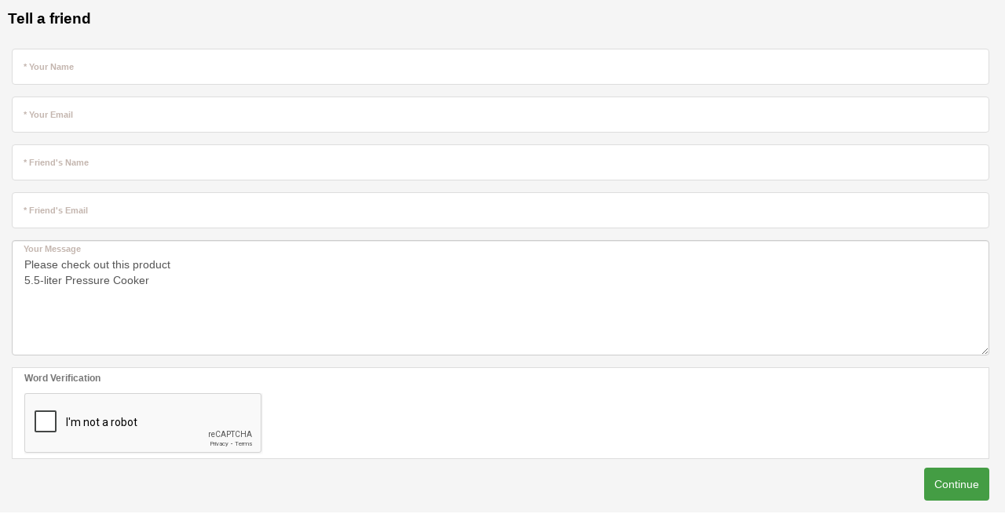

--- FILE ---
content_type: text/html; charset=utf-8
request_url: https://www.google.com/recaptcha/api2/anchor?ar=1&k=6LdGN3sUAAAAAE_RB4j3k0utWXfIs1n4xRDntOfw&co=aHR0cHM6Ly93d3cuYmRnaWZ0LmNvbTo0NDM.&hl=en&v=9TiwnJFHeuIw_s0wSd3fiKfN&size=normal&anchor-ms=20000&execute-ms=30000&cb=qhnshz4n84ka
body_size: 49163
content:
<!DOCTYPE HTML><html dir="ltr" lang="en"><head><meta http-equiv="Content-Type" content="text/html; charset=UTF-8">
<meta http-equiv="X-UA-Compatible" content="IE=edge">
<title>reCAPTCHA</title>
<style type="text/css">
/* cyrillic-ext */
@font-face {
  font-family: 'Roboto';
  font-style: normal;
  font-weight: 400;
  font-stretch: 100%;
  src: url(//fonts.gstatic.com/s/roboto/v48/KFO7CnqEu92Fr1ME7kSn66aGLdTylUAMa3GUBHMdazTgWw.woff2) format('woff2');
  unicode-range: U+0460-052F, U+1C80-1C8A, U+20B4, U+2DE0-2DFF, U+A640-A69F, U+FE2E-FE2F;
}
/* cyrillic */
@font-face {
  font-family: 'Roboto';
  font-style: normal;
  font-weight: 400;
  font-stretch: 100%;
  src: url(//fonts.gstatic.com/s/roboto/v48/KFO7CnqEu92Fr1ME7kSn66aGLdTylUAMa3iUBHMdazTgWw.woff2) format('woff2');
  unicode-range: U+0301, U+0400-045F, U+0490-0491, U+04B0-04B1, U+2116;
}
/* greek-ext */
@font-face {
  font-family: 'Roboto';
  font-style: normal;
  font-weight: 400;
  font-stretch: 100%;
  src: url(//fonts.gstatic.com/s/roboto/v48/KFO7CnqEu92Fr1ME7kSn66aGLdTylUAMa3CUBHMdazTgWw.woff2) format('woff2');
  unicode-range: U+1F00-1FFF;
}
/* greek */
@font-face {
  font-family: 'Roboto';
  font-style: normal;
  font-weight: 400;
  font-stretch: 100%;
  src: url(//fonts.gstatic.com/s/roboto/v48/KFO7CnqEu92Fr1ME7kSn66aGLdTylUAMa3-UBHMdazTgWw.woff2) format('woff2');
  unicode-range: U+0370-0377, U+037A-037F, U+0384-038A, U+038C, U+038E-03A1, U+03A3-03FF;
}
/* math */
@font-face {
  font-family: 'Roboto';
  font-style: normal;
  font-weight: 400;
  font-stretch: 100%;
  src: url(//fonts.gstatic.com/s/roboto/v48/KFO7CnqEu92Fr1ME7kSn66aGLdTylUAMawCUBHMdazTgWw.woff2) format('woff2');
  unicode-range: U+0302-0303, U+0305, U+0307-0308, U+0310, U+0312, U+0315, U+031A, U+0326-0327, U+032C, U+032F-0330, U+0332-0333, U+0338, U+033A, U+0346, U+034D, U+0391-03A1, U+03A3-03A9, U+03B1-03C9, U+03D1, U+03D5-03D6, U+03F0-03F1, U+03F4-03F5, U+2016-2017, U+2034-2038, U+203C, U+2040, U+2043, U+2047, U+2050, U+2057, U+205F, U+2070-2071, U+2074-208E, U+2090-209C, U+20D0-20DC, U+20E1, U+20E5-20EF, U+2100-2112, U+2114-2115, U+2117-2121, U+2123-214F, U+2190, U+2192, U+2194-21AE, U+21B0-21E5, U+21F1-21F2, U+21F4-2211, U+2213-2214, U+2216-22FF, U+2308-230B, U+2310, U+2319, U+231C-2321, U+2336-237A, U+237C, U+2395, U+239B-23B7, U+23D0, U+23DC-23E1, U+2474-2475, U+25AF, U+25B3, U+25B7, U+25BD, U+25C1, U+25CA, U+25CC, U+25FB, U+266D-266F, U+27C0-27FF, U+2900-2AFF, U+2B0E-2B11, U+2B30-2B4C, U+2BFE, U+3030, U+FF5B, U+FF5D, U+1D400-1D7FF, U+1EE00-1EEFF;
}
/* symbols */
@font-face {
  font-family: 'Roboto';
  font-style: normal;
  font-weight: 400;
  font-stretch: 100%;
  src: url(//fonts.gstatic.com/s/roboto/v48/KFO7CnqEu92Fr1ME7kSn66aGLdTylUAMaxKUBHMdazTgWw.woff2) format('woff2');
  unicode-range: U+0001-000C, U+000E-001F, U+007F-009F, U+20DD-20E0, U+20E2-20E4, U+2150-218F, U+2190, U+2192, U+2194-2199, U+21AF, U+21E6-21F0, U+21F3, U+2218-2219, U+2299, U+22C4-22C6, U+2300-243F, U+2440-244A, U+2460-24FF, U+25A0-27BF, U+2800-28FF, U+2921-2922, U+2981, U+29BF, U+29EB, U+2B00-2BFF, U+4DC0-4DFF, U+FFF9-FFFB, U+10140-1018E, U+10190-1019C, U+101A0, U+101D0-101FD, U+102E0-102FB, U+10E60-10E7E, U+1D2C0-1D2D3, U+1D2E0-1D37F, U+1F000-1F0FF, U+1F100-1F1AD, U+1F1E6-1F1FF, U+1F30D-1F30F, U+1F315, U+1F31C, U+1F31E, U+1F320-1F32C, U+1F336, U+1F378, U+1F37D, U+1F382, U+1F393-1F39F, U+1F3A7-1F3A8, U+1F3AC-1F3AF, U+1F3C2, U+1F3C4-1F3C6, U+1F3CA-1F3CE, U+1F3D4-1F3E0, U+1F3ED, U+1F3F1-1F3F3, U+1F3F5-1F3F7, U+1F408, U+1F415, U+1F41F, U+1F426, U+1F43F, U+1F441-1F442, U+1F444, U+1F446-1F449, U+1F44C-1F44E, U+1F453, U+1F46A, U+1F47D, U+1F4A3, U+1F4B0, U+1F4B3, U+1F4B9, U+1F4BB, U+1F4BF, U+1F4C8-1F4CB, U+1F4D6, U+1F4DA, U+1F4DF, U+1F4E3-1F4E6, U+1F4EA-1F4ED, U+1F4F7, U+1F4F9-1F4FB, U+1F4FD-1F4FE, U+1F503, U+1F507-1F50B, U+1F50D, U+1F512-1F513, U+1F53E-1F54A, U+1F54F-1F5FA, U+1F610, U+1F650-1F67F, U+1F687, U+1F68D, U+1F691, U+1F694, U+1F698, U+1F6AD, U+1F6B2, U+1F6B9-1F6BA, U+1F6BC, U+1F6C6-1F6CF, U+1F6D3-1F6D7, U+1F6E0-1F6EA, U+1F6F0-1F6F3, U+1F6F7-1F6FC, U+1F700-1F7FF, U+1F800-1F80B, U+1F810-1F847, U+1F850-1F859, U+1F860-1F887, U+1F890-1F8AD, U+1F8B0-1F8BB, U+1F8C0-1F8C1, U+1F900-1F90B, U+1F93B, U+1F946, U+1F984, U+1F996, U+1F9E9, U+1FA00-1FA6F, U+1FA70-1FA7C, U+1FA80-1FA89, U+1FA8F-1FAC6, U+1FACE-1FADC, U+1FADF-1FAE9, U+1FAF0-1FAF8, U+1FB00-1FBFF;
}
/* vietnamese */
@font-face {
  font-family: 'Roboto';
  font-style: normal;
  font-weight: 400;
  font-stretch: 100%;
  src: url(//fonts.gstatic.com/s/roboto/v48/KFO7CnqEu92Fr1ME7kSn66aGLdTylUAMa3OUBHMdazTgWw.woff2) format('woff2');
  unicode-range: U+0102-0103, U+0110-0111, U+0128-0129, U+0168-0169, U+01A0-01A1, U+01AF-01B0, U+0300-0301, U+0303-0304, U+0308-0309, U+0323, U+0329, U+1EA0-1EF9, U+20AB;
}
/* latin-ext */
@font-face {
  font-family: 'Roboto';
  font-style: normal;
  font-weight: 400;
  font-stretch: 100%;
  src: url(//fonts.gstatic.com/s/roboto/v48/KFO7CnqEu92Fr1ME7kSn66aGLdTylUAMa3KUBHMdazTgWw.woff2) format('woff2');
  unicode-range: U+0100-02BA, U+02BD-02C5, U+02C7-02CC, U+02CE-02D7, U+02DD-02FF, U+0304, U+0308, U+0329, U+1D00-1DBF, U+1E00-1E9F, U+1EF2-1EFF, U+2020, U+20A0-20AB, U+20AD-20C0, U+2113, U+2C60-2C7F, U+A720-A7FF;
}
/* latin */
@font-face {
  font-family: 'Roboto';
  font-style: normal;
  font-weight: 400;
  font-stretch: 100%;
  src: url(//fonts.gstatic.com/s/roboto/v48/KFO7CnqEu92Fr1ME7kSn66aGLdTylUAMa3yUBHMdazQ.woff2) format('woff2');
  unicode-range: U+0000-00FF, U+0131, U+0152-0153, U+02BB-02BC, U+02C6, U+02DA, U+02DC, U+0304, U+0308, U+0329, U+2000-206F, U+20AC, U+2122, U+2191, U+2193, U+2212, U+2215, U+FEFF, U+FFFD;
}
/* cyrillic-ext */
@font-face {
  font-family: 'Roboto';
  font-style: normal;
  font-weight: 500;
  font-stretch: 100%;
  src: url(//fonts.gstatic.com/s/roboto/v48/KFO7CnqEu92Fr1ME7kSn66aGLdTylUAMa3GUBHMdazTgWw.woff2) format('woff2');
  unicode-range: U+0460-052F, U+1C80-1C8A, U+20B4, U+2DE0-2DFF, U+A640-A69F, U+FE2E-FE2F;
}
/* cyrillic */
@font-face {
  font-family: 'Roboto';
  font-style: normal;
  font-weight: 500;
  font-stretch: 100%;
  src: url(//fonts.gstatic.com/s/roboto/v48/KFO7CnqEu92Fr1ME7kSn66aGLdTylUAMa3iUBHMdazTgWw.woff2) format('woff2');
  unicode-range: U+0301, U+0400-045F, U+0490-0491, U+04B0-04B1, U+2116;
}
/* greek-ext */
@font-face {
  font-family: 'Roboto';
  font-style: normal;
  font-weight: 500;
  font-stretch: 100%;
  src: url(//fonts.gstatic.com/s/roboto/v48/KFO7CnqEu92Fr1ME7kSn66aGLdTylUAMa3CUBHMdazTgWw.woff2) format('woff2');
  unicode-range: U+1F00-1FFF;
}
/* greek */
@font-face {
  font-family: 'Roboto';
  font-style: normal;
  font-weight: 500;
  font-stretch: 100%;
  src: url(//fonts.gstatic.com/s/roboto/v48/KFO7CnqEu92Fr1ME7kSn66aGLdTylUAMa3-UBHMdazTgWw.woff2) format('woff2');
  unicode-range: U+0370-0377, U+037A-037F, U+0384-038A, U+038C, U+038E-03A1, U+03A3-03FF;
}
/* math */
@font-face {
  font-family: 'Roboto';
  font-style: normal;
  font-weight: 500;
  font-stretch: 100%;
  src: url(//fonts.gstatic.com/s/roboto/v48/KFO7CnqEu92Fr1ME7kSn66aGLdTylUAMawCUBHMdazTgWw.woff2) format('woff2');
  unicode-range: U+0302-0303, U+0305, U+0307-0308, U+0310, U+0312, U+0315, U+031A, U+0326-0327, U+032C, U+032F-0330, U+0332-0333, U+0338, U+033A, U+0346, U+034D, U+0391-03A1, U+03A3-03A9, U+03B1-03C9, U+03D1, U+03D5-03D6, U+03F0-03F1, U+03F4-03F5, U+2016-2017, U+2034-2038, U+203C, U+2040, U+2043, U+2047, U+2050, U+2057, U+205F, U+2070-2071, U+2074-208E, U+2090-209C, U+20D0-20DC, U+20E1, U+20E5-20EF, U+2100-2112, U+2114-2115, U+2117-2121, U+2123-214F, U+2190, U+2192, U+2194-21AE, U+21B0-21E5, U+21F1-21F2, U+21F4-2211, U+2213-2214, U+2216-22FF, U+2308-230B, U+2310, U+2319, U+231C-2321, U+2336-237A, U+237C, U+2395, U+239B-23B7, U+23D0, U+23DC-23E1, U+2474-2475, U+25AF, U+25B3, U+25B7, U+25BD, U+25C1, U+25CA, U+25CC, U+25FB, U+266D-266F, U+27C0-27FF, U+2900-2AFF, U+2B0E-2B11, U+2B30-2B4C, U+2BFE, U+3030, U+FF5B, U+FF5D, U+1D400-1D7FF, U+1EE00-1EEFF;
}
/* symbols */
@font-face {
  font-family: 'Roboto';
  font-style: normal;
  font-weight: 500;
  font-stretch: 100%;
  src: url(//fonts.gstatic.com/s/roboto/v48/KFO7CnqEu92Fr1ME7kSn66aGLdTylUAMaxKUBHMdazTgWw.woff2) format('woff2');
  unicode-range: U+0001-000C, U+000E-001F, U+007F-009F, U+20DD-20E0, U+20E2-20E4, U+2150-218F, U+2190, U+2192, U+2194-2199, U+21AF, U+21E6-21F0, U+21F3, U+2218-2219, U+2299, U+22C4-22C6, U+2300-243F, U+2440-244A, U+2460-24FF, U+25A0-27BF, U+2800-28FF, U+2921-2922, U+2981, U+29BF, U+29EB, U+2B00-2BFF, U+4DC0-4DFF, U+FFF9-FFFB, U+10140-1018E, U+10190-1019C, U+101A0, U+101D0-101FD, U+102E0-102FB, U+10E60-10E7E, U+1D2C0-1D2D3, U+1D2E0-1D37F, U+1F000-1F0FF, U+1F100-1F1AD, U+1F1E6-1F1FF, U+1F30D-1F30F, U+1F315, U+1F31C, U+1F31E, U+1F320-1F32C, U+1F336, U+1F378, U+1F37D, U+1F382, U+1F393-1F39F, U+1F3A7-1F3A8, U+1F3AC-1F3AF, U+1F3C2, U+1F3C4-1F3C6, U+1F3CA-1F3CE, U+1F3D4-1F3E0, U+1F3ED, U+1F3F1-1F3F3, U+1F3F5-1F3F7, U+1F408, U+1F415, U+1F41F, U+1F426, U+1F43F, U+1F441-1F442, U+1F444, U+1F446-1F449, U+1F44C-1F44E, U+1F453, U+1F46A, U+1F47D, U+1F4A3, U+1F4B0, U+1F4B3, U+1F4B9, U+1F4BB, U+1F4BF, U+1F4C8-1F4CB, U+1F4D6, U+1F4DA, U+1F4DF, U+1F4E3-1F4E6, U+1F4EA-1F4ED, U+1F4F7, U+1F4F9-1F4FB, U+1F4FD-1F4FE, U+1F503, U+1F507-1F50B, U+1F50D, U+1F512-1F513, U+1F53E-1F54A, U+1F54F-1F5FA, U+1F610, U+1F650-1F67F, U+1F687, U+1F68D, U+1F691, U+1F694, U+1F698, U+1F6AD, U+1F6B2, U+1F6B9-1F6BA, U+1F6BC, U+1F6C6-1F6CF, U+1F6D3-1F6D7, U+1F6E0-1F6EA, U+1F6F0-1F6F3, U+1F6F7-1F6FC, U+1F700-1F7FF, U+1F800-1F80B, U+1F810-1F847, U+1F850-1F859, U+1F860-1F887, U+1F890-1F8AD, U+1F8B0-1F8BB, U+1F8C0-1F8C1, U+1F900-1F90B, U+1F93B, U+1F946, U+1F984, U+1F996, U+1F9E9, U+1FA00-1FA6F, U+1FA70-1FA7C, U+1FA80-1FA89, U+1FA8F-1FAC6, U+1FACE-1FADC, U+1FADF-1FAE9, U+1FAF0-1FAF8, U+1FB00-1FBFF;
}
/* vietnamese */
@font-face {
  font-family: 'Roboto';
  font-style: normal;
  font-weight: 500;
  font-stretch: 100%;
  src: url(//fonts.gstatic.com/s/roboto/v48/KFO7CnqEu92Fr1ME7kSn66aGLdTylUAMa3OUBHMdazTgWw.woff2) format('woff2');
  unicode-range: U+0102-0103, U+0110-0111, U+0128-0129, U+0168-0169, U+01A0-01A1, U+01AF-01B0, U+0300-0301, U+0303-0304, U+0308-0309, U+0323, U+0329, U+1EA0-1EF9, U+20AB;
}
/* latin-ext */
@font-face {
  font-family: 'Roboto';
  font-style: normal;
  font-weight: 500;
  font-stretch: 100%;
  src: url(//fonts.gstatic.com/s/roboto/v48/KFO7CnqEu92Fr1ME7kSn66aGLdTylUAMa3KUBHMdazTgWw.woff2) format('woff2');
  unicode-range: U+0100-02BA, U+02BD-02C5, U+02C7-02CC, U+02CE-02D7, U+02DD-02FF, U+0304, U+0308, U+0329, U+1D00-1DBF, U+1E00-1E9F, U+1EF2-1EFF, U+2020, U+20A0-20AB, U+20AD-20C0, U+2113, U+2C60-2C7F, U+A720-A7FF;
}
/* latin */
@font-face {
  font-family: 'Roboto';
  font-style: normal;
  font-weight: 500;
  font-stretch: 100%;
  src: url(//fonts.gstatic.com/s/roboto/v48/KFO7CnqEu92Fr1ME7kSn66aGLdTylUAMa3yUBHMdazQ.woff2) format('woff2');
  unicode-range: U+0000-00FF, U+0131, U+0152-0153, U+02BB-02BC, U+02C6, U+02DA, U+02DC, U+0304, U+0308, U+0329, U+2000-206F, U+20AC, U+2122, U+2191, U+2193, U+2212, U+2215, U+FEFF, U+FFFD;
}
/* cyrillic-ext */
@font-face {
  font-family: 'Roboto';
  font-style: normal;
  font-weight: 900;
  font-stretch: 100%;
  src: url(//fonts.gstatic.com/s/roboto/v48/KFO7CnqEu92Fr1ME7kSn66aGLdTylUAMa3GUBHMdazTgWw.woff2) format('woff2');
  unicode-range: U+0460-052F, U+1C80-1C8A, U+20B4, U+2DE0-2DFF, U+A640-A69F, U+FE2E-FE2F;
}
/* cyrillic */
@font-face {
  font-family: 'Roboto';
  font-style: normal;
  font-weight: 900;
  font-stretch: 100%;
  src: url(//fonts.gstatic.com/s/roboto/v48/KFO7CnqEu92Fr1ME7kSn66aGLdTylUAMa3iUBHMdazTgWw.woff2) format('woff2');
  unicode-range: U+0301, U+0400-045F, U+0490-0491, U+04B0-04B1, U+2116;
}
/* greek-ext */
@font-face {
  font-family: 'Roboto';
  font-style: normal;
  font-weight: 900;
  font-stretch: 100%;
  src: url(//fonts.gstatic.com/s/roboto/v48/KFO7CnqEu92Fr1ME7kSn66aGLdTylUAMa3CUBHMdazTgWw.woff2) format('woff2');
  unicode-range: U+1F00-1FFF;
}
/* greek */
@font-face {
  font-family: 'Roboto';
  font-style: normal;
  font-weight: 900;
  font-stretch: 100%;
  src: url(//fonts.gstatic.com/s/roboto/v48/KFO7CnqEu92Fr1ME7kSn66aGLdTylUAMa3-UBHMdazTgWw.woff2) format('woff2');
  unicode-range: U+0370-0377, U+037A-037F, U+0384-038A, U+038C, U+038E-03A1, U+03A3-03FF;
}
/* math */
@font-face {
  font-family: 'Roboto';
  font-style: normal;
  font-weight: 900;
  font-stretch: 100%;
  src: url(//fonts.gstatic.com/s/roboto/v48/KFO7CnqEu92Fr1ME7kSn66aGLdTylUAMawCUBHMdazTgWw.woff2) format('woff2');
  unicode-range: U+0302-0303, U+0305, U+0307-0308, U+0310, U+0312, U+0315, U+031A, U+0326-0327, U+032C, U+032F-0330, U+0332-0333, U+0338, U+033A, U+0346, U+034D, U+0391-03A1, U+03A3-03A9, U+03B1-03C9, U+03D1, U+03D5-03D6, U+03F0-03F1, U+03F4-03F5, U+2016-2017, U+2034-2038, U+203C, U+2040, U+2043, U+2047, U+2050, U+2057, U+205F, U+2070-2071, U+2074-208E, U+2090-209C, U+20D0-20DC, U+20E1, U+20E5-20EF, U+2100-2112, U+2114-2115, U+2117-2121, U+2123-214F, U+2190, U+2192, U+2194-21AE, U+21B0-21E5, U+21F1-21F2, U+21F4-2211, U+2213-2214, U+2216-22FF, U+2308-230B, U+2310, U+2319, U+231C-2321, U+2336-237A, U+237C, U+2395, U+239B-23B7, U+23D0, U+23DC-23E1, U+2474-2475, U+25AF, U+25B3, U+25B7, U+25BD, U+25C1, U+25CA, U+25CC, U+25FB, U+266D-266F, U+27C0-27FF, U+2900-2AFF, U+2B0E-2B11, U+2B30-2B4C, U+2BFE, U+3030, U+FF5B, U+FF5D, U+1D400-1D7FF, U+1EE00-1EEFF;
}
/* symbols */
@font-face {
  font-family: 'Roboto';
  font-style: normal;
  font-weight: 900;
  font-stretch: 100%;
  src: url(//fonts.gstatic.com/s/roboto/v48/KFO7CnqEu92Fr1ME7kSn66aGLdTylUAMaxKUBHMdazTgWw.woff2) format('woff2');
  unicode-range: U+0001-000C, U+000E-001F, U+007F-009F, U+20DD-20E0, U+20E2-20E4, U+2150-218F, U+2190, U+2192, U+2194-2199, U+21AF, U+21E6-21F0, U+21F3, U+2218-2219, U+2299, U+22C4-22C6, U+2300-243F, U+2440-244A, U+2460-24FF, U+25A0-27BF, U+2800-28FF, U+2921-2922, U+2981, U+29BF, U+29EB, U+2B00-2BFF, U+4DC0-4DFF, U+FFF9-FFFB, U+10140-1018E, U+10190-1019C, U+101A0, U+101D0-101FD, U+102E0-102FB, U+10E60-10E7E, U+1D2C0-1D2D3, U+1D2E0-1D37F, U+1F000-1F0FF, U+1F100-1F1AD, U+1F1E6-1F1FF, U+1F30D-1F30F, U+1F315, U+1F31C, U+1F31E, U+1F320-1F32C, U+1F336, U+1F378, U+1F37D, U+1F382, U+1F393-1F39F, U+1F3A7-1F3A8, U+1F3AC-1F3AF, U+1F3C2, U+1F3C4-1F3C6, U+1F3CA-1F3CE, U+1F3D4-1F3E0, U+1F3ED, U+1F3F1-1F3F3, U+1F3F5-1F3F7, U+1F408, U+1F415, U+1F41F, U+1F426, U+1F43F, U+1F441-1F442, U+1F444, U+1F446-1F449, U+1F44C-1F44E, U+1F453, U+1F46A, U+1F47D, U+1F4A3, U+1F4B0, U+1F4B3, U+1F4B9, U+1F4BB, U+1F4BF, U+1F4C8-1F4CB, U+1F4D6, U+1F4DA, U+1F4DF, U+1F4E3-1F4E6, U+1F4EA-1F4ED, U+1F4F7, U+1F4F9-1F4FB, U+1F4FD-1F4FE, U+1F503, U+1F507-1F50B, U+1F50D, U+1F512-1F513, U+1F53E-1F54A, U+1F54F-1F5FA, U+1F610, U+1F650-1F67F, U+1F687, U+1F68D, U+1F691, U+1F694, U+1F698, U+1F6AD, U+1F6B2, U+1F6B9-1F6BA, U+1F6BC, U+1F6C6-1F6CF, U+1F6D3-1F6D7, U+1F6E0-1F6EA, U+1F6F0-1F6F3, U+1F6F7-1F6FC, U+1F700-1F7FF, U+1F800-1F80B, U+1F810-1F847, U+1F850-1F859, U+1F860-1F887, U+1F890-1F8AD, U+1F8B0-1F8BB, U+1F8C0-1F8C1, U+1F900-1F90B, U+1F93B, U+1F946, U+1F984, U+1F996, U+1F9E9, U+1FA00-1FA6F, U+1FA70-1FA7C, U+1FA80-1FA89, U+1FA8F-1FAC6, U+1FACE-1FADC, U+1FADF-1FAE9, U+1FAF0-1FAF8, U+1FB00-1FBFF;
}
/* vietnamese */
@font-face {
  font-family: 'Roboto';
  font-style: normal;
  font-weight: 900;
  font-stretch: 100%;
  src: url(//fonts.gstatic.com/s/roboto/v48/KFO7CnqEu92Fr1ME7kSn66aGLdTylUAMa3OUBHMdazTgWw.woff2) format('woff2');
  unicode-range: U+0102-0103, U+0110-0111, U+0128-0129, U+0168-0169, U+01A0-01A1, U+01AF-01B0, U+0300-0301, U+0303-0304, U+0308-0309, U+0323, U+0329, U+1EA0-1EF9, U+20AB;
}
/* latin-ext */
@font-face {
  font-family: 'Roboto';
  font-style: normal;
  font-weight: 900;
  font-stretch: 100%;
  src: url(//fonts.gstatic.com/s/roboto/v48/KFO7CnqEu92Fr1ME7kSn66aGLdTylUAMa3KUBHMdazTgWw.woff2) format('woff2');
  unicode-range: U+0100-02BA, U+02BD-02C5, U+02C7-02CC, U+02CE-02D7, U+02DD-02FF, U+0304, U+0308, U+0329, U+1D00-1DBF, U+1E00-1E9F, U+1EF2-1EFF, U+2020, U+20A0-20AB, U+20AD-20C0, U+2113, U+2C60-2C7F, U+A720-A7FF;
}
/* latin */
@font-face {
  font-family: 'Roboto';
  font-style: normal;
  font-weight: 900;
  font-stretch: 100%;
  src: url(//fonts.gstatic.com/s/roboto/v48/KFO7CnqEu92Fr1ME7kSn66aGLdTylUAMa3yUBHMdazQ.woff2) format('woff2');
  unicode-range: U+0000-00FF, U+0131, U+0152-0153, U+02BB-02BC, U+02C6, U+02DA, U+02DC, U+0304, U+0308, U+0329, U+2000-206F, U+20AC, U+2122, U+2191, U+2193, U+2212, U+2215, U+FEFF, U+FFFD;
}

</style>
<link rel="stylesheet" type="text/css" href="https://www.gstatic.com/recaptcha/releases/9TiwnJFHeuIw_s0wSd3fiKfN/styles__ltr.css">
<script nonce="J8dvuOjYae9KK4tr4_rv6g" type="text/javascript">window['__recaptcha_api'] = 'https://www.google.com/recaptcha/api2/';</script>
<script type="text/javascript" src="https://www.gstatic.com/recaptcha/releases/9TiwnJFHeuIw_s0wSd3fiKfN/recaptcha__en.js" nonce="J8dvuOjYae9KK4tr4_rv6g">
      
    </script></head>
<body><div id="rc-anchor-alert" class="rc-anchor-alert"></div>
<input type="hidden" id="recaptcha-token" value="[base64]">
<script type="text/javascript" nonce="J8dvuOjYae9KK4tr4_rv6g">
      recaptcha.anchor.Main.init("[\x22ainput\x22,[\x22bgdata\x22,\x22\x22,\[base64]/[base64]/bmV3IFpbdF0obVswXSk6Sz09Mj9uZXcgWlt0XShtWzBdLG1bMV0pOks9PTM/bmV3IFpbdF0obVswXSxtWzFdLG1bMl0pOks9PTQ/[base64]/[base64]/[base64]/[base64]/[base64]/[base64]/[base64]/[base64]/[base64]/[base64]/[base64]/[base64]/[base64]/[base64]\\u003d\\u003d\x22,\[base64]\\u003d\\u003d\x22,\x22w5V/Nh1DwpnDq07Dh8OEZcOfw5A1wpdaLcOCbsOOwooXw5wkczXDuBNBw7HCjg8Aw5EYMgHCr8KNw4HCtnfCtjRTYMO+XS/[base64]/DhRsZw5d9w4QJSsKQwqPCp8KTw54gw4TCgzcdw4rCvMKPwqrDumYLwpRRwqFTBcKrw7HChT7Ch2zCv8OfUcKzw4LDs8KvLMOVwrPCj8O3wqUiw7FoblLDv8KmOjh+wqjCgcOXwonDk8KGwplZwp7Dn8OGwrIpw5/CqMOhworCl8OzfhwVVyXDu8K8A8KcWRTDtgsWNkfCpwhCw4PCvBzCpcOWwpIBwqYFdnVlY8Krw5s/H1VqwpDCuD4fw4DDncOZSwFtwqoJw6nDpsOYJ8Oiw7XDmlg9w5vDkMOfNm3CgsKFw7jCpzo5H0h6w7xjEMKcaxvCpijDk8KaMMKKDsOIwrjDhQXCicOmZMKvwoPDgcKWHsO/wotjw4rDpRVRUcK/[base64]/DrcKgw7JaD8KBwrHCvj9fQMODw7DDjkPCoTMhw58TwoweB8KJTWwTwrvDtcOEKWxOw6Umw4TDsDtJw5fCoAYmYBHCuwgOeMK5w5HDml9rAsOyb0AoBMO5PiIMw4LCg8KzJiXDi8OlwqXDhAACwp7DvMOjw4gvw6zDt8OXEcOPHhlwwozCuwPDvEM6wp/CgQ9swq/DvcKEeXAiKMOkHhVXeU7DjsK/ccK/[base64]/CrcOvwo/[base64]/DgcOlAsKmwq0SwojDtUPCkcOyw5XDgT3CmcK+WCEKw6/DpD0mcwZ3RD9EagJLw5jDt1opMcO4d8KFPQgvTcKiw5DDrGVvcErCowl0c2spEEvDoXbDqiPCoD/CkMKmK8OEVcKFDMKBGMOuXFRIBS1PTsKOPEQww53CvcOPRsKmwot+w68JwoPCl8O7wp5twp3Dp1DCqsOGH8KPwrBFEicnHT3CkxoOMyDDiiPCvyMCwosZw6rChwE9f8KiO8O1ccKWw7zDqlwgJUvCpsODwqMYw4B2wr/CvcKUwoRieVY0FMKed8KKw7tiwp5EwokoSsKqw6FgwqlXwosjw6XDpcOBB8OKXwFCw4zCrsKqO8OMIzbCg8Kzw6XDoMKYwoMmHsK/wq3CvyzDtsKmw43DhsOQYsONwr/ClMOBGcKNwpvCosOgVMOqw61sV8KIwp/[base64]/CgcKowrzDgMOOH8OsbwzClcK0w7XCg3/[base64]/CilTDgE8jUBrCoEE0ecKHDcKUDsOkS8OwGsOzREDDusKOAsOaw7TDusKHDMKhw5NtAF7CnX/DozfCusO8w5lvM1HClj/CqkhQwrl/[base64]/Du8KVw77DqkI2wpzDln/CssOWw7TDviZMwrF/[base64]/R2/CrsKadBU9e8O1w6bDvsO9H0kjwqLDtR/Cm8K9wpPCjsOmw7QOwqbCtDJ4w65PwqRUw5ghVgzCt8KGwq9qw6JKBRhRwq0KLMKUw7jDjxIFCcKJUcOJBcOiw53DjcO7KcKPMMKLw6LDuTvCtnnCsT/DosKQwoTDtMKwBmTCrUVkVsKawpjCukYGZQ8rPjoUb8Ohw5VRBTY+LkFJw7Q2woMtwrZsEcKww5MID8OKwqoEwqHDjsOmOk8OMT7CtSRLw5/CtsKXFUYjwrhsNsOtwpfCqB/Ct2Z1w7M3T8KkEMK1fRzDjTTCicO8wpbDpMOGeiUPB3tkw7NBwr86w6vDoMOoBkTCucKKw5NqNiA/w5odw6PCnMO7w5AKNcOTwp7DlAbDlgBVBsOZw5U/EsKjakXDj8KFwqkvw7nCkMKcWgXDncOSwpAlw4k1w6TCvycxV8KOEyg2d3bCmsKtBjYMwrzDtMKoFsOOw73CrBQdJcKZfcKjw5fCv28QdGjCkxhpR8K6HcKSw6FSYTzCj8O/Cg1TQkJVeT9JMMOzOifDvWjDsV8NwpfDkWhew65wwonCtm3DtBNdFDvDucO0aj3Cl38Twp7DnTDChMKGD8KMMhlgw5HDnU3CpBVewqDCqcOeJsOWL8OGwovDr8Kva09can/CqcOyOxDDtMKZSsKhVMKNfjjCqERIwoPDnSLChnfDvzpDwp/[base64]/Ct8KNwqB2FMKBbgx1w4c5w5YmCMOyPXI5w6w3S8KoSMOjYjrCjHxnZ8OsKjjDsTRELMOxUsO0wrZqGsO4FsOWWMOAwocRAgkcQGvCtVTCoh7CnV8yIXPDqcOxwrfDkMO+EArCoiLCvcOiw6/[base64]/DviXClsKCw5kaRsKlS8ONP8KGbMONwqbCtsK1w5EZw7Nrw7s8dVLDhm/[base64]/W8OcwrnDr35sw4gHRsKeB8OWwrjDhWbCrCDCncOvTsOOQTTCv8Oow63CqlE8wrR4w4MkA8KOwrU/fBfClFQEfyIIYMKKwrzCtmNnD0IzwqnDtsORccOvwqjDm1PDr1XCpMOywoRcWRlZwrEONcKgLsO/[base64]/CjCbDocOIXV9tCMKSN8KHwpfDlU5kwq3CvTfDuyHDncOawoU3elnCtcKsdxF1wooiwqM0w7XDhcKLTyRBwrnCpsKqw78dUmXDn8O2w5LDhWtuw4zDr8KvNRwzRsOkF8Onw5TDkzHDrcOjwp/Cq8KCKcOyR8OlEcOLw4DCilDDqnNRwqTCgEEOAR9rwpgAaGMDwojCjhXDvMK6O8KMRcOCXsKQwonCm8O4OcO5w73Cj8KPO8OBw4bCg8KnBRTCknfDo1jCkA1VdQhGwr7DrDHCn8Osw6HCqMOYwoNhL8KVw6RNOQ1ywoldw7FWwp/DuVQXwobCiA4cHsOkwovCo8KablrCosOXBsO/L8KSHDwgXU3CrcKHVsKAwpxew6XCk15QwqQvwo3CoMKQU2V1azFawrbDsALCoFLCsFHDm8KDNsKTw5fDhSTDvsKBRDnDtwVAw6NkG8Kyw6zCgsO3J8KAw7vDusOjAGTCs3TCkQzCmEjDrQAlw50CXMOce8Klw487UsK3wq/[base64]/[base64]/DksKlw5bCnlXCjsKUIcK5wpjClcK5WA7DssK/wrbClBjCvicOw5PDjCNbw5pIPxzCjMKFwpDDu0nCl0nDhsKxwoV5w40/w4Q8wp8kwrPDmCw0IMOXSsOlw6fCmgd+w6M7wrUNIMKjwp7CjirDncK3QsO9ccKiw4vDlBPDgCZEwp7CtMOXw4Qmwrsyw5/ClMO/VlzDunNbM2DClBPDmlLDrz1QOQ/CtsKdMzN4wojCnx3DpcOLWMOgOUFOVsOGa8Kaw6nCvlnDj8K0EMOww7PCi8Kkw79gLnzCgMKow5NRw6rCg8O7NsKGVcK2wqXDkcO+wr1se8OIT8OGXcKAwoQjw4VyaG1XdRXCgcKJGWHDg8Kvw6Jrw5TCmcOQEkbCu3JZwp3CgDgQChE5FMKtXsKhY3Ifw6jDhiQQw7/CgBAFA8OIW1HDrsOnwoY7wox0wpY0w57Ci8KJwrzCuXjCn01Bw7Z2UcKbRmTDpMK8B8OtCy3CnAYcwq7CtGzCm8Okw7vCoUVyQgnCu8Khw4Nud8KQwqVqwq/DiRHDhz4mw4I9w5sswr3DoiZkw6sOKcKXTA9cTRPDm8O4bFrCj8OXwoVGwpVdw7LDssO+w5ZxUcKOw7skU23Dh8O2w4IqwoMvX8OtwolTB8O/woPCnkHDlmnCjcOvwpBddVElw6g8ccK6dmEvwrQ8McKdwoDChHJFb8OdZ8KkKMO4ScOKbXPCjXzDgcOwcsO4Kxs1w419IAbDsMKKwrA8dMKYMMKtw7jDsAbCqTPCrB9eLsKrIsKCwqnDrn/[base64]/CgcKww6nDo0Row4Ztw4AxLMOjw4bDsmR/w7sGFWRCw7MoKcO1BgHDvAkDw6BCw6fDlHF6LCVawpANCcOeB0lOL8KOQsOiE0Vzw4nDlcKbwqxwLUvCiGPCuE7Dp15ADA7CnDPCjMKePcOBwqg7ezYQw6wLOS3CiCJ+f34zJRw0HgYRw6VOw7tvw4ooLMKUKsK3XmvCqgRUECbCn8KswpPDmcOBwo0nRsOeMB/CgnHDnBUOw5pWR8OrdSx2w68wwp7DsMOMwo1aa1Yjw501SCDDk8KwUSo5Z19sTlNBQxtfwoRewrTChzM1w7Isw4A/wqMaw4ssw4InwoIZw53DoC/ChBdUwqvCmkBJKCcaWWMVwrBLCmMyfVLCm8Ohw4HDiDzDj2DDrjfCh2EvGn5pYsOrwpnDrzhJZMOcw6VYwq7DuMO4w6VAwqdbGMORRMOpeynCssOGw7h3J8Kqw4FuwoPDhAbDjcOrBzjCr1AOTS/[base64]/DjR4Uw5AjX8KIwqYPwrg/BkPCu8KDw5AvwpfDnCfDnXRQXH3DrMOhJSoawpg4wo1OdzbDognDvsKxw4I7w67Dp2xmw7ZswqhHOmXCr8KjwpxCwqUlwohYw7N5w5JEwq0qMSQ/woXDuibDncOZwobDu1IjH8KNw7DDrsKCCn4eOwnCjsK6RCfDoMO2YsOVw7LCiRleL8OgwqU7IsOJw4VRY8KmJcK4R0ZdwqrDjcO4woTDj30twqVHwp3CnSTCtsKmaFpJw61Zw6cMIxLDtcO1Wm7CjnEiwoRFw7oFVsOcdAMrw43Cl8KePMKPw6Fjw7o6LB0hIT/[base64]/DqB7CjsOnwpDDrcKzFTATw47Dk8OHwrtbw6jCgcOGwqTDtMKELnXDgUjCjE/[base64]/DncKYw6cMWcKgI17CrRwJwqPDq8KEXWRMfMO8H8OkZ2DDssKDTCxhw485OcKbT8KhO1ZnEsOnw47DlXRxwq0Fw77Con/DuzfCkSQuS2jCosOAwpHChsKTTmvCp8OqaxAuQHR+w6TDlsKNQ8KgaALCoMObRjoDVnkPw682LMKrw4HCtMONwo10X8OkHEMVwpPCmBhaesKtwqvCqlE6ZTd/[base64]/CnVHDl2wDSsO1M13DmRUsRMO2w5FBw60cX8OpUxgvwonCqX8yPBoVw7XCksOFfBrCoMOqwqzDhMOqw7YbNHhiwqPCosKkw69VIMKPwr/DpsKbM8K9w6HCvsK7w7DCn0g3KcKNwphGw75DPcKhwo/CscKjGRfCs8OYeRjChsKtIjDCqMK+wq3CtE/DmRjDqsOnwq9Fw4fCu8O3MCPDs23CtVrDoMOBwqfDnzXDlG5Mw4YFJsOYccOZw7vDpxXCvQPCpx7DmQ1vKnAhwpI4wqrCtQYYQMOEM8O7w4ZPYRM0wq9fXGDDhAjDgcOxwrnDvMOXwqYiwrdYw6xMSMOrwqAEwq7DksKnwoENw4/CiMOEa8ODK8K+BsKua2ojw6kUw5NBEcOnwpg+BQ3DrcK7HsKsOhPCgcOnw4/DgCzCtcOrw7Mfw4tjwoUew5vCszM8IcK/LkByBsKbw5BfNyMvw4DCrirCjz5vw7zDo0nDtVnCs01Cw54CwqPDuWxWKH/DllTCnsK5w5FAw71pLcK3w4TDhGbDtMOwwo9/w7XDksOmwqrCtDjDscKNw5E/UsOmTjXCr8OHw6tSQEZxw6krTMOVwoDCinDDicORw4TCjUnCssKnU1rDozPCnzfCvUl0ZcKxOsOsO8KWesKhw7RSU8KOFkdBwpRyMMOdw5zDtEhaPHp+bHsjw4nDvsOuwqYwc8OhExIRUC1/ZMOuKFRaCh5CExMLwoo2YMO9w4IGwpzCn8OlwopHYwZrNsKdw4hmwobCq8OpWcOZbsO1w4jCk8ODIU0KwrHCksKkHsK3QcKOwojCnsO0w6RuQnQ4U8OtWwx4NHArw7nClsK+cQ9DGXNtfsKSw49Vw4t/[base64]/CosKOJ3hWL3FgwpPDjMKIw4kMwpLCnEfCnwcyI0XCgsKGaB3Du8K2P0PDu8K7YFTDmSzDkcOGFjrCugbDs8Kewrpwb8O1NnpPw4JgwrPCq8KKw4pWJQMLw77DvcOdPMOLwpXDj8OTw6VmwoEWMwJ0fAzDgMKoW3bDmsO7wq7CuWTCrz/CjcKAB8OQw6x2wqvCp3ZWIyxSw7LCsS/DvcKpw6HCrncPwqsxw6RcSsOOwo3Dq8OAJ8KHwo5Yw5tGw5ApZWh8WC/[base64]/DjcKze8KDZ8OVD1BpVcO4bcK/[base64]/w5lrw6zDvsKMw5LDiAARwpZIwqcqBVYMwqLDuMOsH8O7QMK0T8KCX0IhwrpTw77DnlvDkwTDt00EJcK/[base64]/csKZw57DhQN0FVt4eMOMVgrDm8KBw5LDjMKQLnXCp8O2DlzCl8OZKkzCoB4xwqDDti4cwqfCqGlJOz/DvcOWUkI/[base64]/[base64]/DtsOGIUwXDGnDt8Otwo0ffcOMUMO+w7thWcKLw6VOwqDCpMO3w5fDicK8wr3Co3HCkCjCrX7Cn8OzccKNM8OqcMOQw4rDlsOvCibCsFM4w6AXwp4YwqnCuMKnw7cqwrjCp09oe2I7w6A3w5DDny3CgG1FwrvCliV6CnbDsH0Fwo/CtyHChsOtSU8/LsO7w7PDssKkw7xVIcK0wrbCmy7CpwTDqkZmw7tsdn8Bw4F3wrc9w7EFL8KaSBfDjMOZaS/Dj2LCuALDtcK9eTovw5/[base64]/DpRzDsXfDgMO7EsKTCAzChjXCkxLClsOywpfCpMKUwojDkCdqwrzCscKUfcOcw59JAMOnUMKfwr4GHMK0w7o4IsKMwqjCoDgLJj3CisOlchFbw4EPw5fCiMKxIcKcw6ZZw6jCisORB2IBMMKaAMODwqTCtFrChsKNw6rCvMKuG8OZwprDnMKGFC/CgMK1BcOQwqo+Bw5YG8OQw41+AsOxwpXCiR/DiMKNGhHDl3XDuMKkDsK5w5jDlMKtw4suw4gGw6kJw5cPwoPDpWZ0w7HDjsOhSjhaw54vw55/w4kYwpALXsKDw6XCuQpTRcK/PMOXwpLDqMKrZFDChhXDl8KZPcKJQAXCo8Oxwr/CqcO8B1jCqEdQw6JswpDCpkoPw44ye1zDt8KjA8KJwpzCgQpwwqBnAmLCuyPCuhAgGcO/KC3CjDnDjhXCicKhdMK/VEbDl8KUCCUSUcKkdVHDtsKBScO/MMK+wqpFSADDi8KbX8OLEMOvwprDsMKNwp3DlFTCml9GGcOUbX/DlsKUwrIQwqjDv8ODwoXCgw9cw50GwpvDtV/CnnlEH3dCEsOgw6PDlMO9WcKcasOvQsOtbCFHfhpyXMKFwqtzYXjDmsKlw6LClmMiw4/Cgg9XNsKMaDXDi8Kww4XDv8OEeQx6DcKoSmbCqy9lw4XCg8KvOMOQw7TDgQXCvA7DjzXDlybCn8O8w7vDt8KKw4EywobDp1zDisO8Ai5ww6Emwo7DpcO2woHCl8OdwodEwqHDr8K9C3DCuEfCuwh6HcOdA8OfPUgoNwTDt2I/[base64]/[base64]/HMK2w57CpAPCg8K3EUAGPsKrwo3CgVw6eiLDlFPDmAlpwr/DuMKxZTrDvDUsIsOowr/DlG3DpsOfwpVtw7laMkBqeE12wozCqcKxwp55BGzDgRfDvcOuw4zDtXDDhcOUE33DqsK3EcOeeMKVwpzDuhHCp8KIw6nCiSrDvcOLw5nDlsORw5tNw5UVP8O1VSrCm8KQwoHCj3/CtsKZw6bDu3oqP8Ohw5LDqgjCriDCvMKxDEHDgzHCuMOsairCsls2AcK4wonDggQ3UCDCrsKIw6IgUEsQwqHDlADDimdxEVM2w4HCtCUyZHhlEy7Cs0J/w7PDvU7CuT3DgcKywqTDgmowwo5PccOtw6zDuMKpwpDDsFsaw4Row5/DgsKsDG8dwoLDr8O0woLCghnCj8OVOi1+wqdYcyQ9w7zDqEs2w6Few7UkVMKkclQiwqlXLcO4w6cmM8KmwrTDv8ObwoQ4w7XCo8OsSsK4w7rDu8OCPcOvUMKyw6UQwr/DqQxXM37CkAsBOUXDiMKBwr/Dm8OSwp7Cv8ONwoLCug9tw6bDicKnw4PDsDNjdsOWXhgjRn/DowHDnEvCicKwU8KqbUU4NsOtw79Nb8KsJcOHwqAwIMOIwoTCr8Ksw7x+GX49IEQhwpTDlS0KBsKkTVPDksOOb33DoRTCsMKyw5Egw7/Dt8OFwqVcdMKFw6wEwpHCoW/Ct8OQwo0zScO5bVjDpMOUSR1nwoxnYjTDosK7w7XDssOSwowkUsKLOCkNw6MQwpJMw5fDkG4vNsOnw7TDlMOpw7rDn8K/w5/DqR08wpHCkcO5w5JSE8K3wqVHw4vDoFXCmMKhwoDChCUowrVhwr/CvRLCmMKKwqhoVsO2wrnDpMOFeQTChT1hwrXCtEN2WcOkwrw2aEbDpsKfdTDCvMOXDsOIScOGBcK4GnnCvsOpwqDDisKyw4DCi35Ew4ZKw7hjwrs1ZcKAwrczJE3ChsO5YW3CgjsdKR4cUgvDosKkw6/[base64]/w6lDOjpBBcK3wp3CtzPCuww9woZTw5DCpsOBw5JLbXLCk0RZw40Cwq3Dk8Kme0YpwoPCuG0BJTwEw4HCncKvU8OOw67DgcKzwqvDlcKBwqRwwpNPMFpgTMOwwrnDtAgww4LDmcKMb8Kdw5jDr8KTwo/DisOYwrvDrcKrwoTCjxTDijPCtMKcwppjUcOYwqMGHlXDkg4OGBLDp8OdD8KNEcO4wqHDrDsfJcKqIG3CisKXWMO+w7Jawqltw7ZcHMKUwqBbM8OmDQZNwowKw57DlRTDrXodDlPCkGPDkxNDw6szwrzChVoWw7LCgcKEwrgkF3LDi0fDicOgD1fDlcONwqo/dcOiwrfDhDITw74NwqPCs8OOwoggw61LPgnCqTg8w4ZbwrTDmsKFVUjCrlY2GG/CpMOrwr4Mw7fCgwXDmMK2w5LCj8KdIWExwrJhw7ADB8OId8Kbw6LChMOlwpXCnsOTw6AGTmTCmkBJbkhkw6ZcAMKmw6NzwoBTwofDmMKAYsOYChDCgH3DmGDCv8OwQWAAw5HCpsOlRV3DmHsTwqvDpsKGw6TCtUwUwqJhC3XCq8O4wrlwwqF0w5gwwp/CnynDhsOqYjrDuFsWB3TDhMKow7/[base64]/enRQwpNMwplWHMKtdMOOw5/CrcOpw7FOw7TChcKowpHDhsOYTDzDjQLDujU2czBkB0fCusOQZcKeZsOZVsOsK8OPXsOyMMKvw4/DkhgPecKfb3sZw7vCmRLCg8O4wrLCmh3DnBsrw6AcwoLCpmkjwpjCnMKbwonDr0fDvUrDrTDCtmwFwrXCvm4TE8KPCDLDrMOIAsKYw5fCrRsSR8KMA0DCuUrCuwoew6FFw6TDqwPDsEjDl3rDmlVZYsOCLsKYesOBAk/[base64]/[base64]/[base64]/DU1jw7tlwrRqw5wqUsKgwohHwph1w4LCmMO5DcOFNjF6WxrDu8Obw7I4BcKlwqM3YMKUwr9GBsObKMOEccOzXcOmwprDnGTDhsKrQH10JcOew5pzwqLCs2xRQcKRwok1Oh/ChwEpIhIfRjDDt8KFw6LCiljCo8KVw4U6wp8BwqQxEMOfwq4Cw64Zw7jCjWRweMKzw5sewop/wr7CrxJuc0jDqMOrSypIw4vChMOvw5jCpFvDq8ODFko8YxAkwqwKwqTDiCnDi1lkwrpBV1LCo8OPWsOoYcO5wrbDqcKNw53CmiHDnD0nw5vDm8K/wp11X8OvOGjCocOXQX7DhGxjw44Ow6F0JQXDpkdsw73DrcKHw740wqI9w77CmRhKS8KPw4N/wrt9woIGWhTDkFjDhC9hw5PCpsKkwrnCr28Ow4JjKBzClg3DscKpIcO5wpHChG/CpcKxwrVww6AdwrcyF3LCvwg0FsOEw4EbYGTDkMKDwqZzw5sjFMKoVMKjBAdJwot3w6lXw7tTw5tGw4QkwqrDtcK/[base64]/[base64]/ChwrCk8OFw45Yw5QnDUvCisOdWMOdTB4rP8Oqw6bCnj/[base64]/CijNYwoB2w47Dh04ZezVKTcK+fkJlw7LCrljCqMKjw4t/wr/Co8KHw6XCo8KcwqggwqrCjHIIw5vDh8KOwrfCpsO4w4HDljgVwqJJw5fDssOnwrrDu2fCjMOww5tEKCI9XH7Do3NrXjXDrj/DnQ9FU8K+woLDsmDCrXlfMsKyw5FNKMKtRxvCrsKqwotwCcOJEg/CiMOnwqnCn8O3wpzCmlHDmls1YjcFw4DCpMOqScKZSWR9McK5w6FEw7bDrcOawojDq8O7wqLDssKLU2nCv3pYwq5nw5rDgcOZexrCohMSwpIzw6LDu8KZw4nDh383wpLCkzMvwqV8J0XDjcKxw43CgMORShtxT3ZrwpLCmcKiGmPDpyF/w4PCiVd6woXDmcO4QkjCjRHCgiDChizCv8KER8KCwpQ6AMK5Y8Ofw4IwasKDwrBDN8O1wrEkTAPCjMOrRMKiwo1dwpxKSMKiwr/DoMOrwrnCicO0RThSeV8cwq8XS1/Chm1nwpvDh2EzRlTDhcK6QVUnO1LDn8OBw6xGw6fDqknCglPDnzzCnMObcHwUJ1UnanMAasO5w7ZFNAoOUcOmdsORIcOBw7MfQ1c2aBNnwr/[base64]/E1I6JClTcMKlw4siXFIKSCzDu8O/GMOew5bCiGnDhcKvTjnCsxbCvWFad8OPwrsjw7XCh8K+wqF3w7xzw7QvGCJ7dlYEGX/Ci8KVNMK6WSs1L8O7wrw+QsOowoxhasORGixVwpBDCMOBwqzDvsOxQTNiwpR+w53DnRXCsMKmw4lgPCfCmcK9w6/CsCdBDcKowoPCjmbDisKGw6sEw492OlHCv8Kew5zDtnjCk8KcUsODKwp2w7TCsT8GZBUfwpUHw6DCosO8wrzDicOMwpjDv2zCoMKLw7Ysw4MSw55NEsKzw4/CkkPCohbCgxxfGsKAN8KqenwUw6osXMOtwqA4wp99VsKZw6ISw7pAQcOuw6RZOcOyFsKsw7kuwq9+E8OywoJoRwtxS1N3w6QfCS3DilN7wqfDjGHDrMKTJArCnsKLwpfDvsOhwqQUwoxUODk2EC0sAsO8w4oTfnwhwpNnXMKKwrLDssOzZRDDhcOTw6sbH1/[base64]/CgsOBw7c5woAgwp5mw49OwoUAV3XDoy96ZArCrMKgw6MtGsK9wrQbwrbCkSDClnJCw7XCh8K/wqF+w4dFK8OowopeP0VmXMKpZxHDsEXDp8OowoBQwr5pwrHCmE3CvQlaSmU0M8OLw5/CtsO9wqUYYEY3w5Qbeg/[base64]/CqMK3wq/[base64]/Cu3kCw4TCm0hfw4jCqT3Du2ZcwqrDuUnDpsO9fWTCqcO8woJic8K0GmAUHcKew6Vww53Dm8K4w6PCjw1fTMO7w5XCm8KQwqJ+wqEOWsKvaxHDoXXCjMK/wpHChcKiwq1awqPDglTCvyDCg8O+w59/[base64]/CtcOmZhxawp48wq18wqdBwqvCqHA/w7vDoj3Cu8OkYGfCgycPwpDCuSllF3vCvzcEf8OKTnrCoWRvw7rCpMKow4g7MQXCigZRYMKrCcOOw5fChBrCoQPCicOEUMOPw73Ci8OrwqZkIQrCq8KiVMOvwrcDMsOfwognwp7CqcOdMcKvw7RUwq0dccKFKGjCicKtwoRRw63DucK/w6vDs8OlMDrDgMKMYTDCuFbCjEvCisKjw5crasOwdGVAMjlpBEwVw7/CuiEgw47DqWDDtcOWwo8Dw7PCl3VMekPDrBwiOUHDrgoZw6wZL2LCs8OwwqXClTcLwrchw5jChMKiw5zChCLCqsOUwokfwrrCusOjf8KGcBIKw4syGsKkSMK4QCJwKsK5wpPCji7Dikx3w51xMMOBw4vDrsOAwqZtWMOqw6/Cr3fCvFAacEQZw5F5L0XChMO/w79SHDJHOnUOwpVWw5xFAcK2MgtYwpoaw51sRxzDrcOjwpNFw5TDhU1SS8O/a1tLRcO6w7PDnMO6L8K3CcOzT8KMw5g5MXR1wqJLEW/CsD7DucKbwrphw4c1wrgHEFPCrsO8eAY7wo/[base64]/DsVjDg0LCr0nDp3TCnGvDscKtwqdWasOOeCTDkzLCtMOJZ8O/amfDlV7CqFXDsQ7CsMK8LAFow6t5wqrDp8O6wrbDlVPDusOLw6/CrcKjSW3Ci3HDkcOxHcOnLMOyVsO1ZsKRwrfDn8Onw799Z3/[base64]/f8KGw4bCssOeHHV4CsO9w4t2wqvClMKZa33DqB7CosKmw78rw7XDj8KebsKcPA/DlcOJElTCj8O6wr/[base64]/ChcKLw4DDgBp1wpxaw7zDsmbDmRzCrsOKwqLCsgNdSsKGwqXClFPCpBw7w7l5wr/DlMOROSVrwpxdwqzDqcKbw6lJI0vCnMOoKsOcAcOKJXUBVwoqPcOYw5wVJFXClMKyYcK/fcKqwpbCtcOIwqZVCcKJF8K8AXBAU8KkQcKWNsKYw7MbO8KnwrDDucKgXSzDrm7DrcKIH8KcwowEw7HDs8OQw6HChcKWAGLDrsOEA2PChsKZw53CisKqWG3CvMOwcsKiwqgIwoXCn8K5Vz7CpXglQcKawoTCqz/CuXxfTnzDqMKMeH7CoV/[base64]/DgmvCiFFxw59XwovDjy3DuiHCjsObHMOUwogrBmrCuMOiC8KtPcKLecO6dcOtVcKTw7rCq0VUw7FTWG0LwpUVwr45LH0KVcKVIcOCwo7DnsO2DkXCqypndD/[base64]/CnsOVwoAHQS7DksO4w6FZw4HDrn0mN8KAw54VMz3DlUZcwpfCm8OmI8OIbcKQw5sDY8O1w77Dp8OWw5dESMKbw6PDsQdOQsKqwqLCtmDCmcKSeWVVdcO1MsKmwpFbCcKJwp4lc1IEw5kVwpcdw6XCgz/DosK5ZioVwrEjwq8JwoY5wrpDJMKAFsKrT8O/w5N9w5QVwqbCp1h3wo9Gw7DCtyfCsjMFVTVZw4R1bcKqwrDCp8OiwrXDoMK5w6AcwoN3w4oqw4EmwpLCr1rCg8KcI8KXZ1FDSMKswq5DSsO/aCJyeMOqRQfCljQowr1LUMKPAUjCmzfCjcKUEcOvw6HDnWTDlizDhx9fCMOuw7DCr2x3YXHCu8KBN8Kdw6ECw7ddw57Cm8OKPlIdAUlIKsOMdsO2OsOOb8OESHdDUiJCwqsuEcKjW8KwQ8O/wp/DmcOFw7MIwpnCvlIaw6gwwp/[base64]/K8OwZF7DkMOlwpjDgUwxYcOrwpjDuS/DjGt8ZMKRVnTCncKfeiHDsG3DoMKgTMK5wox1QjvCn2vCtxZGw4rDj3jDncOgwqIuNDFsGglHL10SMsO9wogsfnPDksOUw5TDksOVw5XDlmLDqcK3w5LDr8O4w5UveDPDm20Aw4fDu8KOFMOuw5jDsT3CmkVFw4Apwr5iaMOFwq/[base64]/CnwvChMOFXF9eNsO/OsOGw4cewrHCocKiUDJ8w47CqAlxwp0vDcO3UUsfRg0iX8KQw6PDvcOIwofCmcOOw5oGwr9YQUbDicOCUBbCmgp+wq5ucMKOwrbCncKnw4bDlMOUw6wRwpMlw6fDuMOGGcKAw4bCqGFeczPCosO+w4gow7Q/wr4Cwq3CmGcJTDgcBU5vH8O/A8OsS8KkwqPCl8KEbsO6w7B9wpFlw50OMhnCkjwYFS/[base64]/wrDCmsKNThXDo8KgwpDDhgFAw4cdworClz7DmkHCksONw6PCjXA6cG18woRSGzLDrkHCnG54eVNyT8K3c8K+w5bCp2A5KSfCmsK2wprDoAPDksKiw6/CjzdVw45JWsOJVABMZMKYfMO6w4fCjR/Co3QFcmjClMKUK3UGWFhkw63Dv8OMFsOtw6MHw4MNKXN7XMOcRsKyw6TDlsKsG8KwwpwRwoPDqC7Dn8OUw5fDn14Uw4ocw6LDr8KBHWwJR8OzE8KlV8O9w5V2wqARJw/[base64]/Cv8Orw5fDl8KsHcOawp4hbkYyIGTDoMKkLMOswosvw4tAw6fCgcOMw6UHw7nDn8KxYMKZw4VFw4tgDMOyQ0PCvn3ChCJrw5TCjsOkTxvCqAwfLFrDg8OKQcO3wop8w4/CuMOqKABTOsOhHnhuVMOMeX3DmgBpw4bCoUc8wpnCsjfCnj4XwpRQwqnDocOww5DDiVF7VsKTAsKJaX4HUCjCnTXCsMKTw4bDiSM2wo/[base64]/[base64]/DmwXDscOjHMKYwrNWw6vCrmnDsHnDmVAMw7cXVsOdMCvDh8KXw4pgccKcOGfCkA8Sw7nDiMOMZ8K/woR0DMOqw6d/VMO/wrIlUMKiYMK6Riwww5DDgD/[base64]/ChcOQw7oRw4DCqcOawp/DocK4RsO2w5Q1EnRcEsO6FEfCkD/DpAzDisOjJ0w+w7hOw5sJwqnCgHBAw7LCssKXwqkmPcOawrHDq0cOwppiFRnCjWAiw7RJSwVUXXbDqT1rZGZhw4cTwrdCw7/CksOOwq3DuWbCnxp0w7PDsn9LVwTCoMOYaj02w5RiZCrCgMO+wpTDjD/Dj8KmwoJDw73DtsOIEMKOw7sIwpLDssOHRsKMUsKYw4HCiEDClsKORMOyw6JPw64ZbcORw50BwqMuw5zDnBLDmnDDqUJOfMKjQMKqCcKUw5QhbHQUCcKXZSbCmQN/QMKHwrZiJD4owqrDvkzDtcKRccOTwofDqijDmsO+w7fDkEAcw57CkErCtMOlw6xUf8KPKcOMwrXDqn5iCMKBw6gwK8OGw4tgwqlkY2ZFwqXCgMOSwrU5dMKJw5DDind5Y8Kxw6AwKcOvwrdJH8KiwrzCinDDgsO5dsO/[base64]/[base64]/N8Otwr7Cn2c8RxtKw48wCHHChcOKwoVAwokwwo/DpcKpw7YwwpMfw4TDq8KEw7TCr0DDoMK5VDNwJnN+wooawpRqW8OQwrvDggZfBhzChcKTwrBrw68eZMOowrhreSHDgAttwr9wwqDClHPChXgrw4TCvHzCkT3Dv8OVw6UuLg8/[base64]/w6HDsGxTwqcnLMKlw7fDi0TCkyFJIMO5w7ggOlEqAsOvAsKVBijCggzChysDw5PCgGYkw6XDlSZSw4bDkxgGfxk7LkbCkMKGIkFwWMKmVSY5w5p3ASI9RnlzM0Anwq3DvsKqwoPDjVDDkwpFw6xv\x22],null,[\x22conf\x22,null,\x226LdGN3sUAAAAAE_RB4j3k0utWXfIs1n4xRDntOfw\x22,0,null,null,null,1,[21,125,63,73,95,87,41,43,42,83,102,105,109,121],[-3059940,835],0,null,null,null,null,0,null,0,1,700,1,null,0,\x22CvYBEg8I8ajhFRgAOgZUOU5CNWISDwjmjuIVGAA6BlFCb29IYxIPCPeI5jcYADoGb2lsZURkEg8I8M3jFRgBOgZmSVZJaGISDwjiyqA3GAE6BmdMTkNIYxIPCN6/tzcYADoGZWF6dTZkEg8I2NKBMhgAOgZBcTc3dmYSDgi45ZQyGAE6BVFCT0QwEg8I0tuVNxgAOgZmZmFXQWUSDwiV2JQyGAA6BlBxNjBuZBIPCMXziDcYADoGYVhvaWFjEg8IjcqGMhgBOgZPd040dGYSDgiK/Yg3GAA6BU1mSUk0GhkIAxIVHRTwl+M3Dv++pQYZxJ0JGZzijAIZ\x22,0,0,null,null,1,null,0,0],\x22https://www.bdgift.com:443\x22,null,[1,1,1],null,null,null,0,3600,[\x22https://www.google.com/intl/en/policies/privacy/\x22,\x22https://www.google.com/intl/en/policies/terms/\x22],\x22vpQxC4wZqdtkzkUP/oXOMw6mANvYK1/0l5pmYpieZII\\u003d\x22,0,0,null,1,1768285330883,0,0,[183,22,204,87],null,[253,77],\x22RC-G7EPuqT-zQinEg\x22,null,null,null,null,null,\x220dAFcWeA5QRK51nPauxyEaXy30oDp50BpnIraiHJIVtyNzOoFATjhx6dsxm0VgJzE9B4bGKZzNkjtym4otFB5vNnOBkTh16AkdDQ\x22,1768368130814]");
    </script></body></html>

--- FILE ---
content_type: text/css
request_url: https://content.bdgift.com/templates/default/css/basic-style.css
body_size: 237
content:
   /*||||*/   /*||||*/  /*|bodyfontcolor|*/.page_wrapper, body .footer, body .global-font-color{ color: rgb(0, 0, 0) }/**/#page, .page_wrapper{ background-image: none }/**//*|topnavbg|*/body .global-background-color, #vp_toprighticons{ background-color: rgba(5, 26, 206, 0.72) }/**//*|topnavmobile_bg|*/.global-3rd-background-color, #vp_toprighticons{ background-color: rgba(2, 32, 196, 0.82) }/**//*|horomenubg|*/.page_wrapper .horo_desktop_bar .megamenu, #fixedmenu #vp_horomenu .megamenu, .horo_desktop_bar, #vp_horomenu ul.megamenu > li > a,#vp_horomenu li.mini-cart{ background-color: rgb(206,5,5) }/**//*|horomenufcolor|*/.page_wrapper .horo_desktop_bar .megamenu > li > a,#fixedmenu #vp_horomenu .megamenu > li > a,.page_wrapper .horo_desktop_bar .megamenu > li > a,#fixedmenu #vp_horomenu .megamenu > li > a{ color: rgb(255, 255, 255) }/**//*|welcomestretch_bg|*/#vp_welcomeboxstretch .utility-bar{ background-color: rgba(255, 101, 0, 0.92) }/**//*|widgettitle_bg|*/body .title{ background-color: rgb(204, 2, 2) }/**//*|widgettitle_color|*/body .title h3,body .title h2, body .title h1, .modal .title h4{ color: rgb(255, 255, 255) }/**//*|abc_bg|*/.letter-sorting{ background-color: rgb(206,5,5) }/**//*|footerbg|*/.footer{ background-color: rgb(200, 6, 6) }/**//*|footercontent_color|*/body .footer{ color: rgb(255, 255, 255) }/**/ /*||||*/ /*//*/#vp_welcomeboxstretch { background: transparent;}.title {border-bottom: 0px; padding: 5px 15px; margin-left: -15px; margin-right: -15px; }/**/ @media (max-width: 766px){ .title { background: rgb(204, 2, 2); }} .mobile_container .title { background: rgb(204, 2, 2); } @media (max-width: 766px) { #page .title h2,#page .title h1, #page .title h2 > a, #page .title h2, #page .title h3 {color: rgb(255, 255, 255) !important} } body .mobile_container .title h1,body .mobile_container .title h2, body .mobile_container .title h3 { color: rgb(255, 255, 255) } @media (max-width: 766px){ .title { background: rgb(204, 2, 2); }}

--- FILE ---
content_type: text/css
request_url: https://content.bdgift.com/plugins/stylesheets/tellfriend.css
body_size: 499
content:
body {
font:80% Arial, Verdana, sans-serif;
color:#5a5a5a;
margin:0;
}

.wrapper {
width:100%;
margin:0 auto;
}

.tell_friend_container {
width:100%;
margin:0 auto 10px;
}

.tell_friend_title_tab {
background:url(../images/comment_title_tab_bg.gif) no-repeat top;
width:100%;
height:auto;
font-weight:bold;
padding:10px;
border-top-left-radius: 21px;
border-top-right-radius: 21px;
border: 1px solid #ccc;
background-color: #c3c6cd;
}
.tell_friend_text_tab {
border-top:none;
width:100%;
padding:10px;
}

.tell_friend_text {
border:1px solid #ccc;
border-top:none;
width:482px;
padding:10px;
}

.tell_friend_form_container {
padding:5px;
}

.tell_friend_form_container fieldset {
padding-bottom:5px;
border:0;
}

.tell_friend_form_container label {
float:left;
margin-right:10px;
font-size:12px;
display:block;
width:180px;
padding-bottom:5px;
}

.tell_friend_form_container .inputfield {
float:left;
font:11px Arial, Helvetica, sans-serif;
color:#666;
height:16px;
border:1px solid #8C9CAB;
padding:0 0 0 2px;
}

.tell_friend_form_container .captcha_wrapper {
}

.tell_friend_form_container a {
margin:0 5px;
}

.txtfield {
background-color:#FFF;
border:1px solid #8C9CAB;
color:#333;
}

.std_table {
background:#F1F1F1;
border:1px solid #C3C6CD !important;
margin-bottom:10px;
text-align:left;
vertical-align:top;
line-height:20px;
font-size:11px;
padding:5px;
}

.std_table table {
border-collapse:collapse;
}

.std_table th {
vertical-align:top;
width:35%;
font-weight:normal;
padding:0 10px 0 0;
}

.std_table td {
padding:0 5px 0 0;
}

.ar {
text-align:right !important;
}

.submitbtn {
background:#636463;
border:1px solid #ccc;
font:bold 11px Arial, Helvetica, sans-serif;
color:#fff;
text-align:center;
cursor:pointer;
padding-left:5px;
padding-right:5px;
}

input.submitbtn:hover {
background-color:#fff;
color:#333;
}

img {
border:none;
}

textarea {
font:11px arial,sans-serif;
vertical-align:middle;
border:1px solid #8C9CAB;
}

a {
color:#7fa811;
font-size:11px;
text-decoration:none;
}

a:hover {
text-decoration:underline;
font-size:11px;
}

.errormsg {
font-weight:bold;
font-size:11px;
}

.replymsg {
border:2px solid #ddd;
margin-top:5px;
text-align:center;
background-color:#ddd;
font-size:12px;
padding:10px;
}

.cb {
clear:both;
}

.noproductmessage {
border:2px solid #ddd;
margin-top:20px;
text-align:center;
background-color:#ddd;
padding:10px;
}